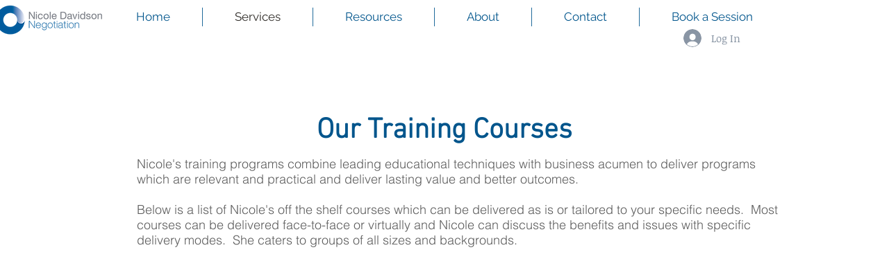

--- FILE ---
content_type: application/javascript;charset=UTF-8
request_url: https://maillist-manage.com/wa/ActionLogger?callback=processData&webAutoId=3z2c879ecfb0b15e901f7334a9181008c2&zuid=3z4325fd72a23260aa1028068bdfc570d5&domain=3zccc81225a143436897339d1b59cfba59e0e95f4e6916d58e997d94dfedabc0bfc4f92b0be402bd3e696f3fab7b0398bd&orgDomainId=3z06cc1e1240c3ec3fca3cde750f4917223b6fd58af9ab1da9df85361a4aaa959c&reqType=0&ref=&socialshare=null&value=Our%20Training%20Courses&action=viewed&url=https%3A%2F%2Fwww.nicoledavidsonnegotiation.com.au%2Fcourses&parentUrl=https%3A%2F%2Fwww.nicoledavidsonnegotiation.com.au%2Fcourses
body_size: 1121
content:
zcCallback({status:"200", zc_cu:"3z2c879ecfb0b15e901f7334a9181008c2\-v3z35fadcfb1512a2ae0412db5b72a00c8cd8c7cf0b89d716ada735c8dd2bdfc472"});
zcVisitorExpCallback({status:"200", zc_cu_exp:"1769045258000,1"});
zcTouchPointCallback({status:"200", zc_tp:"3z35fadcfb1512a2ae0412db5b72a00c8c016181bb24f994bae3b041d18df64eb8"});
